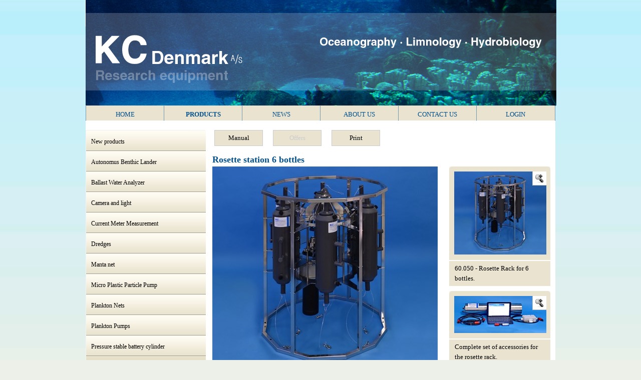

--- FILE ---
content_type: text/html; charset=utf-8
request_url: https://www.kc-denmark.dk/products/rosette-and-racks/rosette-station-6-bottles.aspx
body_size: 56769
content:


<!DOCTYPE html PUBLIC "-//W3C//DTD XHTML 1.0 Strict//EN" "http://www.w3.org/TR/xhtml1/DTD/xhtml1-strict.dtd"[]> 
<html xmlns="http://www.w3.org/1999/xhtml">
	<head id="head">
		<meta http-equiv="X-UA-Compatible" content="IE=EmulateIE7" />
		<meta http-equiv="Content-Type" content="text/html; charset=iso-8859-1" />
		<title>Rosette station 6 bottles, KC Denmark · Oceanography · Limnology · Hydrobiology</title>
		<link rel="stylesheet" type="text/css" href="/css/css.css" /> 
		<link rel="stylesheet" type="text/css" href="/css/navigation.css" />
		<link rel="stylesheet" type="text/css" href="/css/fonts.css" /> 
		<link rel="stylesheet" type="text/css" href="/css/Formular.css" /> 
		<link rel="stylesheet" type="text/css" href="/css/Lightbox.css" />
		<![if !IE]><link rel="stylesheet"  type="text/css" href="/css/FF.css" /><![endif]>
                <!--  <![if IE 9 ]><link rel="stylesheet" type="text/css" href="/css/ie9.css" /><![endif]> -->
                <link rel="shortcut icon" href="favicon.ico">

		<!--<script type="text/javascript" src="/scripts/jquery-1.3.2.min.js"></script>-->
		<script type="text/javascript" src="/scripts/jquery-1.4.2.min.js"></script>
		<script type="text/javascript" src="/scripts/jquery.checkForm.1.0.js"></script>


	</head>
<body>		
<div id="main">
<div id="top">	
<!-- <img src="/media/5667/toppic.jpg" /> -->
<div id="customoverlay"><img src="/images/overlay_kc.png" /></div><img src="/media/5667/toppic.jpg" />
</div>
<div id="menuholder"><ul id="naviList"><li><a title="KC Denmark A/S" href="/">Home</a></li><li class="selected"><a href="/products.aspx" title="Products">Products</a></li><li><a href="/news.aspx" title="News">News</a></li><li><a href="/about-us.aspx" title="About us">About us</a></li><li><a href="/contact-us.aspx" title="Contact us">Contact us</a></li><li><a href="/login.aspx" title="Login">Login</a></li><div style="border-right:#00508D dotted 1px;"> </div></ul></div>
			
<div id="body">


<script type="text/javascript" src="/Scripts/jquery.imageWarp.js"></script>
<script type="text/javascript" src="/Scripts/jquery.magnifier.js"></script>


<script type="text/javascript" src="/js/prototype.js"></script>
<script type="text/javascript" src="/js/scriptaculous.js?load=effects,builder"></script>
<script type="text/javascript" src="/js/lightbox.js"></script>

<div style="float:left;width:100%;height:19px;background-color:#ffffff;">&nbsp;</div>
<div id="content">
<div id="Second_navi"><div><a href="/products/new-products.aspx" class="menu3">New products</a></div><div><a href="/products/autonomus-benthic-lander.aspx" class="menu3">Autonomus Benthic Lander<img src="/media/310/menu_arrow.png" class="menu_arrow" border="0" /></a></div><div id="1217" style="display:none;"><div><a href="/products/autonomus-benthic-lander/accessories-for-lander-frames.aspx" class="menu4">Accessories for lander frames<img src="/media/310/menu_arrow.png" class="menu_arrow" border="0" /></a></div><div id="6302" style="display:none;"><div><a href="/products/autonomus-benthic-lander/accessories-for-lander-frames/benthic-chamber.aspx" class="menu5"><img src="/media/343/dot.png" border="0" />Benthic chamber</a></div><div><a href="/products/autonomus-benthic-lander/accessories-for-lander-frames/benthic-flux-chamber.aspx" class="menu5"><img src="/media/343/dot.png" border="0" />Benthic Flux Chamber</a></div><div><a href="/products/autonomus-benthic-lander/accessories-for-lander-frames/chambers-and-incubators.aspx" class="menu5"><img src="/media/343/dot.png" border="0" />Chambers and incubators</a></div><div><a href="/products/autonomus-benthic-lander/accessories-for-lander-frames/deep-sea-profiler.aspx" class="menu5"><img src="/media/343/dot.png" border="0" />Deep Sea Profiler</a></div><div><a href="/products/autonomus-benthic-lander/accessories-for-lander-frames/det-and-dgt-system.aspx" class="menu5"><img src="/media/343/dot.png" border="0" />DET and DGT system</a></div><div><a href="/products/autonomus-benthic-lander/accessories-for-lander-frames/diff-multi-water-sampler.aspx" class="menu5"><img src="/media/343/dot.png" border="0" />Diff. Multi Water Sampler</a></div><div><a href="/products/autonomus-benthic-lander/accessories-for-lander-frames/peristaltic-pump-6-18-channel.aspx" class="menu5"><img src="/media/343/dot.png" border="0" />Peristaltic pump 6-18 Channel</a></div><div><a href="/products/autonomus-benthic-lander/accessories-for-lander-frames/water-and-pore-fluid-samplers.aspx" class="menu5"><img src="/media/343/dot.png" border="0" />Water and pore fluid samplers</a></div><div><a href="/products/autonomus-benthic-lander/accessories-for-lander-frames/xenon-and-beacon-equipment.aspx" class="menu5"><img src="/media/343/dot.png" border="0" />Xenon and beacon equipment</a></div></div><div><a href="/products/autonomus-benthic-lander/aec-frame.aspx" class="menu4"><img src="/media/343/dot.png" border="0" />AEC Frame</a></div><div><a href="/products/autonomus-benthic-lander/lander-frames.aspx" class="menu4">Lander frames<img src="/media/310/menu_arrow.png" class="menu_arrow" border="0" /></a></div><div id="6301" style="display:none;"><div><a href="/products/autonomus-benthic-lander/lander-frames/custom-made-lander.aspx" class="menu5"><img src="/media/343/dot.png" border="0" />Custom made Lander</a></div><div><a href="/products/autonomus-benthic-lander/lander-frames/custom-made-lander-.aspx" class="menu5"><img src="/media/343/dot.png" border="0" />Custom made Lander </a></div><div><a href="/products/autonomus-benthic-lander/lander-frames/custom-made-lander--.aspx" class="menu5"><img src="/media/343/dot.png" border="0" />Custom made Lander  </a></div><div><a href="/products/autonomus-benthic-lander/lander-frames/custom-made-lander---.aspx" class="menu5"><img src="/media/343/dot.png" border="0" />Custom made Lander   </a></div><div><a href="/products/autonomus-benthic-lander/lander-frames/deep-sea-lander-for-6000-m.aspx" class="menu5"><img src="/media/343/dot.png" border="0" />Deep-sea lander for 6000 m</a></div><div><a href="/products/autonomus-benthic-lander/lander-frames/frame-to-lander.aspx" class="menu5"><img src="/media/343/dot.png" border="0" />Frame to Lander</a></div><div><a href="/products/autonomus-benthic-lander/lander-frames/lander-with-benthic-chamber-and-syringe-station.aspx" class="menu5"><img src="/media/343/dot.png" border="0" />Lander with Benthic Chamber and Syringe Station</a></div><div><a href="/products/autonomus-benthic-lander/lander-frames/lander-frame-for-6000-m.aspx" class="menu5"><img src="/media/343/dot.png" border="0" />Lander frame for 6000 m</a></div><div><a href="/products/autonomus-benthic-lander/lander-frames/rectangular-lander.aspx" class="menu5"><img src="/media/343/dot.png" border="0" />Rectangular lander</a></div><div><a href="/products/autonomus-benthic-lander/lander-frames/small-lander---no-buoyancy.aspx" class="menu5"><img src="/media/343/dot.png" border="0" />Small lander - no buoyancy</a></div><div><a href="/products/autonomus-benthic-lander/lander-frames/small-lander-with-incubator-chamber-and-multi-water-sampler.aspx" class="menu5"><img src="/media/343/dot.png" border="0" />Small lander with incubator chamber and multi water sampler</a></div><div><a href="/products/autonomus-benthic-lander/lander-frames/square-lander.aspx" class="menu5"><img src="/media/343/dot.png" border="0" />Square lander</a></div></div><div><a href="/products/autonomus-benthic-lander/profiler-systems-1d,-2d-and-3d.aspx" class="menu4">Profiler systems. 1D, 2D and 3D<img src="/media/310/menu_arrow.png" class="menu_arrow" border="0" /></a></div><div id="6298" style="display:none;"><div><a href="/products/autonomus-benthic-lander/profiler-systems-1d,-2d-and-3d/1d-profiler-system.aspx" class="menu5"><img src="/media/343/dot.png" border="0" />1D Profiler System</a></div><div><a href="/products/autonomus-benthic-lander/profiler-systems-1d,-2d-and-3d/2d-profiler-system---mp8.aspx" class="menu5"><img src="/media/343/dot.png" border="0" />2D Profiler System - MP8</a></div><div><a href="/products/autonomus-benthic-lander/profiler-systems-1d,-2d-and-3d/3d-profiler-system.aspx" class="menu5"><img src="/media/343/dot.png" border="0" />3D Profiler System</a></div><div><a href="/products/autonomus-benthic-lander/profiler-systems-1d,-2d-and-3d/mini-micro-profilers.aspx" class="menu5"><img src="/media/343/dot.png" border="0" />Mini Micro Profilers</a></div></div></div><div><a href="/products/ballast-water-analyzer.aspx" class="menu3">Ballast Water Analyzer<img src="/media/310/menu_arrow.png" class="menu_arrow" border="0" /></a></div><div id="6245" style="display:none;"><div><a href="/products/ballast-water-analyzer/ballast-water-analyzer.aspx" class="menu4"><img src="/media/343/dot.png" border="0" />Ballast Water Analyzer</a></div></div><div><a href="/products/camera-and-light.aspx" class="menu3">Camera and light<img src="/media/310/menu_arrow.png" class="menu_arrow" border="0" /></a></div><div id="5076" style="display:none;"><div><a href="/products/camera-and-light/camera-and-light-option-for-500-m.aspx" class="menu4"><img src="/media/343/dot.png" border="0" />Camera and light option for 500 m</a></div></div><div><a href="/products/current-meter-measurement.aspx" class="menu3">Current Meter Measurement<img src="/media/310/menu_arrow.png" class="menu_arrow" border="0" /></a></div><div id="1086" style="display:none;"><div><a href="/products/current-meter-measurement/digital-flow-meter.aspx" class="menu4"><img src="/media/343/dot.png" border="0" />Digital Flow Meter</a></div><div><a href="/products/current-meter-measurement/digital-flow-meter-with-back-run-stop-.aspx" class="menu4"><img src="/media/343/dot.png" border="0" />Digital Flow Meter with back-run stop </a></div><div><a href="/products/current-meter-measurement/digital-flow-meter-for-calibration-purposes.aspx" class="menu4"><img src="/media/343/dot.png" border="0" />Digital Flow Meter for calibration purposes</a></div><div><a href="/products/current-meter-measurement/fst---hemispheres.aspx" class="menu4"><img src="/media/343/dot.png" border="0" />FST - Hemispheres</a></div><div><a href="/products/current-meter-measurement/calculation-of-read-out-vs-water-volume.aspx" class="menu4"><img src="/media/343/dot.png" border="0" />Calculation of read-out vs. water volume</a></div></div><div><a href="/products/dredges.aspx" class="menu3">Dredges<img src="/media/310/menu_arrow.png" class="menu_arrow" border="0" /></a></div><div id="2947" style="display:none;"><div><a href="/products/dredges/agassiz-trawl,-300-x-80-cm.aspx" class="menu4"><img src="/media/343/dot.png" border="0" />Agassiz trawl, 300 x 80 cm</a></div><div><a href="/products/dredges/cylindrical-dredge,-oe56-cm.aspx" class="menu4"><img src="/media/343/dot.png" border="0" />Cylindrical Dredge, Ø56 cm</a></div><div><a href="/products/dredges/epibenthic-sledge,-80-x-30-cm.aspx" class="menu4"><img src="/media/343/dot.png" border="0" />Epibenthic sledge, 80 x 30 cm</a></div><div><a href="/products/dredges/epibenthic-sledge,-92-x-29-cm.aspx" class="menu4"><img src="/media/343/dot.png" border="0" />Epibenthic sledge, 92 x 29 cm</a></div><div><a href="/products/dredges/ockelman-sledge,-30-x-15-cm.aspx" class="menu4"><img src="/media/343/dot.png" border="0" />Ockelman sledge, 30 x 15 cm</a></div><div><a href="/products/dredges/rectangular-dredge,-40-x-20-cm.aspx" class="menu4"><img src="/media/343/dot.png" border="0" />Rectangular dredge, 40 x 20 cm</a></div><div><a href="/products/dredges/rectangular-dredge-64-x-50-cm.aspx" class="menu4"><img src="/media/343/dot.png" border="0" />Rectangular Dredge 64 x 50 cm</a></div><div><a href="/products/dredges/triangular-dredge,-55-x-55-x-55-cm.aspx" class="menu4"><img src="/media/343/dot.png" border="0" />Triangular dredge, 55 x 55 x 55 cm</a></div><div><a href="/products/dredges/triangular-dredge,-80-x-80-x-80-cm.aspx" class="menu4"><img src="/media/343/dot.png" border="0" />Triangular dredge, 80 x 80 x 80 cm</a></div></div><div><a href="/products/manta-net.aspx" class="menu3">Manta net<img src="/media/310/menu_arrow.png" class="menu_arrow" border="0" /></a></div><div id="5030" style="display:none;"><div><a href="/products/manta-net/manta-trawl-net,-30-x-15-cm.aspx" class="menu4"><img src="/media/343/dot.png" border="0" />Manta trawl net, 30 x 15 cm</a></div><div><a href="/products/manta-net/manta-trawl-net,-60-x-25-cm.aspx" class="menu4"><img src="/media/343/dot.png" border="0" />Manta trawl net, 60 x 25 cm</a></div><div><a href="/products/manta-net/manta-trawl-net,-70-x-30-cm.aspx" class="menu4"><img src="/media/343/dot.png" border="0" />Manta trawl net, 70 x 30 cm</a></div></div><div><a href="/products/micro-plastic-particle-pump.aspx" class="menu3">Micro Plastic Particle Pump<img src="/media/310/menu_arrow.png" class="menu_arrow" border="0" /></a></div><div id="4065" style="display:none;"><div><a href="/products/micro-plastic-particle-pump/plastic-particle-pump.aspx" class="menu4"><img src="/media/343/dot.png" border="0" />Plastic particle pump</a></div><div><a href="/products/micro-plastic-particle-pump/portable-pump-for-micro-plastic-(shallow-water).aspx" class="menu4"><img src="/media/343/dot.png" border="0" />Portable pump for micro plastic (shallow water)</a></div></div><div><a href="/products/plankton-nets.aspx" class="menu3">Plankton Nets<img src="/media/310/menu_arrow.png" class="menu_arrow" border="0" /></a></div><div id="1083" style="display:none;"><div><a href="/products/plankton-nets/small-plankton-net-oe25-cm.aspx" class="menu4"><img src="/media/343/dot.png" border="0" />Small Plankton Net Ø25 cm</a></div><div><a href="/products/plankton-nets/plankton-net-oe30-cm.aspx" class="menu4"><img src="/media/343/dot.png" border="0" />Plankton net Ø30 cm</a></div><div><a href="/products/plankton-nets/plankton-net-oe40-cm.aspx" class="menu4"><img src="/media/343/dot.png" border="0" />Plankton net Ø40 cm</a></div><div><a href="/products/plankton-nets/plankton-net-oe50-cm.aspx" class="menu4"><img src="/media/343/dot.png" border="0" />Plankton net Ø50 cm</a></div><div><a href="/products/plankton-nets/plankton-net-oe50-cm---arctic.aspx" class="menu4"><img src="/media/343/dot.png" border="0" />Plankton net Ø50 cm - ARCTIC</a></div><div><a href="/products/plankton-nets/ring-trawl-net-oe100-cm.aspx" class="menu4"><img src="/media/343/dot.png" border="0" />Ring trawl net Ø100 cm</a></div><div><a href="/products/plankton-nets/wp2-net-oe577075-cm.aspx" class="menu4"><img src="/media/343/dot.png" border="0" />WP2 net Ø57/70/75 cm</a></div><div><a href="/products/plankton-nets/wp3-net-oe113-cm.aspx" class="menu4"><img src="/media/343/dot.png" border="0" />WP3 net Ø113 cm</a></div><div><a href="/products/plankton-nets/bongo-net-2-x-oe30-cm.aspx" class="menu4"><img src="/media/343/dot.png" border="0" />Bongo net 2 x Ø30 cm</a></div><div><a href="/products/plankton-nets/bongo-net-2-x-oe60-cm.aspx" class="menu4"><img src="/media/343/dot.png" border="0" />Bongo Net 2 x Ø60 cm</a></div><div><a href="/products/plankton-nets/net-for-collecting-jellyfishes.aspx" class="menu4"><img src="/media/343/dot.png" border="0" />Net for collecting jellyfishes</a></div><div><a href="/products/plankton-nets/plankton-nets-in-various-mesh-sizes.aspx" class="menu4"><img src="/media/343/dot.png" border="0" />Plankton nets in various mesh sizes</a></div></div><div><a href="/products/plankton-pumps.aspx" class="menu3">Plankton Pumps<img src="/media/310/menu_arrow.png" class="menu_arrow" border="0" /></a></div><div id="1235" style="display:none;"><div><a href="/products/plankton-pumps/plankton-pump-for-150-m-depth.aspx" class="menu4"><img src="/media/343/dot.png" border="0" />Plankton pump for 150 m depth</a></div><div><a href="/products/plankton-pumps/pump-for-sea-lice-and-plankton.aspx" class="menu4"><img src="/media/343/dot.png" border="0" />Pump for Sea Lice and Plankton</a></div><div><a href="/products/plankton-pumps/plankton-pump-for-6000-m-depth.aspx" class="menu4"><img src="/media/343/dot.png" border="0" />Plankton pump for 6000 m depth</a></div></div><div><a href="/products/pressure-stable-battery-cylinder-.aspx" class="menu3">Pressure stable battery cylinder <img src="/media/310/menu_arrow.png" class="menu_arrow" border="0" /></a></div><div id="1084" style="display:none;"><div><a href="/products/pressure-stable-battery-cylinder-/pressure-stable-battery-cylinder-for-6000-meters.aspx" class="menu4"><img src="/media/343/dot.png" border="0" />Pressure stable battery cylinder for 6000 meters</a></div><div><a href="/products/pressure-stable-battery-cylinder-/various-battery-cylinders.aspx" class="menu4"><img src="/media/343/dot.png" border="0" />Various battery cylinders</a></div></div><div class="selected"><a href="/products/rosette-and-racks.aspx" class="menu3">Rosette and Racks<img src="/media/310/menu_arrow.png" class="menu_arrow" border="0" /></a></div><div id="2978" style="display:block;"><div><a href="/products/rosette-and-racks/niskin-mini-rosette-12-bottles.aspx" class="menu4"><img src="/media/343/dot.png" border="0" />Niskin Mini Rosette 12 bottles</a></div><div class="selected"><a href="/products/rosette-and-racks/rosette-station-6-bottles.aspx" class="menu4"><img src="/media/343/dot.png" border="0" />Rosette station 6 bottles</a></div><div><a href="/products/rosette-and-racks/rosette-station-12-bottles.aspx" class="menu4"><img src="/media/343/dot.png" border="0" />Rosette station 12 bottles</a></div><div><a href="/products/rosette-and-racks/rosette-station-24-bottles.aspx" class="menu4"><img src="/media/343/dot.png" border="0" />Rosette station 24 bottles</a></div><div><a href="/products/rosette-and-racks/niskin-water-sampler---3-x-250-ml.aspx" class="menu4"><img src="/media/343/dot.png" border="0" />Niskin water sampler - 3 x 250 ml</a></div><div><a href="/products/rosette-and-racks/rack-for-mounting-of-3-pcs-niskin-bottles-17-to-12-litres.aspx" class="menu4"><img src="/media/343/dot.png" border="0" />Rack for mounting of 3 pcs. Niskin Bottles 1.7 to 12 litres</a></div><div><a href="/products/rosette-and-racks/rack-for-mounting-of-2-pcs-niskin-bottles-plus-ctd.aspx" class="menu4"><img src="/media/343/dot.png" border="0" />Rack for mounting of 2 pcs. Niskin Bottles + CTD</a></div><div><a href="/products/rosette-and-racks/rack-for-mounting-2-pcs-niskin-bottles.aspx" class="menu4"><img src="/media/343/dot.png" border="0" />Rack for mounting 2 pcs. Niskin bottles</a></div><div><a href="/products/rosette-and-racks/niskin-water-sampler-17-to-12-liter.aspx" class="menu4"><img src="/media/343/dot.png" border="0" />Niskin water sampler 1.7 to 12 liter</a></div><div><a href="/products/rosette-and-racks/centre-hanger.aspx" class="menu4"><img src="/media/343/dot.png" border="0" />Centre Hanger</a></div><div><a href="/products/rosette-and-racks/niskin-rosette-for-rov.aspx" class="menu4"><img src="/media/343/dot.png" border="0" />Niskin rosette for ROV</a></div><div><a href="/products/rosette-and-racks/rosette-with-glass-bottles.aspx" class="menu4"><img src="/media/343/dot.png" border="0" />Rosette with glass bottles</a></div></div><div><a href="/products/sediment-samplers.aspx" class="menu3">Sediment Samplers<img src="/media/310/menu_arrow.png" class="menu_arrow" border="0" /></a></div><div id="1087" style="display:none;"><div><a href="/products/sediment-samplers/box-corer.aspx" class="menu4">Box Corer<img src="/media/310/menu_arrow.png" class="menu_arrow" border="0" /></a></div><div id="1091" style="display:none;"><div><a href="/products/sediment-samplers/box-corer/box-corer-600-cm².aspx" class="menu5"><img src="/media/343/dot.png" border="0" />Box Corer 600 cm²</a></div><div><a href="/products/sediment-samplers/box-corer/box-corer-1000-cm².aspx" class="menu5"><img src="/media/343/dot.png" border="0" />Box Corer 1000 cm²</a></div><div><a href="/products/sediment-samplers/box-corer/box-corer-2500-cm².aspx" class="menu5"><img src="/media/343/dot.png" border="0" />Box Corer 2500 cm²</a></div><div><a href="/products/sediment-samplers/box-corer/box-corer-7500-cm².aspx" class="menu5"><img src="/media/343/dot.png" border="0" />Box Corer 7500 cm²</a></div><div><a href="/products/sediment-samplers/box-corer/box-corer-7500-cm²---75-cm-penetration.aspx" class="menu5"><img src="/media/343/dot.png" border="0" />Box Corer 7500 cm² - 75 cm penetration</a></div><div><a href="/products/sediment-samplers/box-corer/80100-72---extension-feet-for-box-corer.aspx" class="menu5"><img src="/media/343/dot.png" border="0" />80.100-72 - Extension feet for box corer</a></div></div><div><a href="/products/sediment-samplers/day-grab-.aspx" class="menu4">Day Grab <img src="/media/310/menu_arrow.png" class="menu_arrow" border="0" /></a></div><div id="4578" style="display:none;"><div><a href="/products/sediment-samplers/day-grab-/day-grab-1000-cm².aspx" class="menu5"><img src="/media/343/dot.png" border="0" />Day Grab 1000 cm²</a></div><div><a href="/products/sediment-samplers/day-grab-/day-grab-2000-cm².aspx" class="menu5"><img src="/media/343/dot.png" border="0" />Day Grab 2000 cm²</a></div></div><div><a href="/products/sediment-samplers/ekman-grabs.aspx" class="menu4">Ekman Grabs<img src="/media/310/menu_arrow.png" class="menu_arrow" border="0" /></a></div><div id="1505" style="display:none;"><div><a href="/products/sediment-samplers/ekman-grabs/ekman-bottom-grabs-225-cm2.aspx" class="menu5"><img src="/media/343/dot.png" border="0" />Ekman Bottom Grabs 225 cm2</a></div><div><a href="/products/sediment-samplers/ekman-grabs/ekman-bottom-grab-400-cm2.aspx" class="menu5"><img src="/media/343/dot.png" border="0" />Ekman bottom Grab 400 cm2</a></div></div><div><a href="/products/sediment-samplers/free-fall-corer.aspx" class="menu4"><img src="/media/343/dot.png" border="0" />Free Fall Corer</a></div><div><a href="/products/sediment-samplers/gravity-corer.aspx" class="menu4">Gravity Corer<img src="/media/310/menu_arrow.png" class="menu_arrow" border="0" /></a></div><div id="1093" style="display:none;"><div><a href="/products/sediment-samplers/gravity-corer/gravity-corer-oe88,9-mm-.aspx" class="menu5"><img src="/media/343/dot.png" border="0" />Gravity Corer Ø88,9 mm </a></div><div><a href="/products/sediment-samplers/gravity-corer/gravity-corer-oe101,6-mm.aspx" class="menu5"><img src="/media/343/dot.png" border="0" />Gravity Corer Ø101,6 mm</a></div><div><a href="/products/sediment-samplers/gravity-corer/gravity-corer-oe121-mm.aspx" class="menu5"><img src="/media/343/dot.png" border="0" />Gravity Corer Ø121 mm</a></div><div><a href="/products/sediment-samplers/gravity-corer/gravity-corer-oe140-mm.aspx" class="menu5"><img src="/media/343/dot.png" border="0" />Gravity Corer Ø140 mm</a></div></div><div><a href="/products/sediment-samplers/haps-corer.aspx" class="menu4">Haps Corer<img src="/media/310/menu_arrow.png" class="menu_arrow" border="0" /></a></div><div id="1484" style="display:none;"><div><a href="/products/sediment-samplers/haps-corer/haps-core.aspx" class="menu5"><img src="/media/343/dot.png" border="0" />Haps Core</a></div><div><a href="/products/sediment-samplers/haps-corer/vibrator-for-haps.aspx" class="menu5"><img src="/media/343/dot.png" border="0" />Vibrator for Haps</a></div><div><a href="/products/sediment-samplers/haps-corer/haps-corer-with-vibrator.aspx" class="menu5"><img src="/media/343/dot.png" border="0" />Haps Corer with Vibrator</a></div></div><div><a href="/products/sediment-samplers/haps-operated-by-hand.aspx" class="menu4"><img src="/media/343/dot.png" border="0" />Haps Operated by hand</a></div><div><a href="/products/sediment-samplers/kajak-corer.aspx" class="menu4">Kajak Corer<img src="/media/310/menu_arrow.png" class="menu_arrow" border="0" /></a></div><div id="1094" style="display:none;"><div><a href="/products/sediment-samplers/kajak-corer/kajak-corer.aspx" class="menu5"><img src="/media/343/dot.png" border="0" />Kajak Corer</a></div><div><a href="/products/sediment-samplers/kajak-corer/kajak-model-a.aspx" class="menu5"><img src="/media/343/dot.png" border="0" />Kajak Model A</a></div><div><a href="/products/sediment-samplers/kajak-corer/kajak-model-b.aspx" class="menu5"><img src="/media/343/dot.png" border="0" />Kajak Model B</a></div><div><a href="/products/sediment-samplers/kajak-corer/kajak-corer-with-vibrator.aspx" class="menu5"><img src="/media/343/dot.png" border="0" />Kajak Corer with Vibrator</a></div></div><div><a href="/products/sediment-samplers/multi-corer.aspx" class="menu4">Multi Corer<img src="/media/310/menu_arrow.png" class="menu_arrow" border="0" /></a></div><div id="1095" style="display:none;"><div><a href="/products/sediment-samplers/multi-corer/multi-corer-4-x-oe60-mm.aspx" class="menu5"><img src="/media/343/dot.png" border="0" />Multi corer 4 x Ø60 mm</a></div><div><a href="/products/sediment-samplers/multi-corer/multi-corer-4-x-oe80-mm.aspx" class="menu5"><img src="/media/343/dot.png" border="0" />Multi corer 4 x Ø80 mm</a></div><div><a href="/products/sediment-samplers/multi-corer/multi-corer-4-x-oe100-mm.aspx" class="menu5"><img src="/media/343/dot.png" border="0" />Multi corer 4 x Ø100 mm</a></div><div><a href="/products/sediment-samplers/multi-corer/multi-corer-6-x-oe110-mm.aspx" class="menu5"><img src="/media/343/dot.png" border="0" />Multi corer 6 x Ø110 mm</a></div><div><a href="/products/sediment-samplers/multi-corer/multi-corer-8-x-oe110-mm.aspx" class="menu5"><img src="/media/343/dot.png" border="0" />Multi corer 8 x Ø110 mm</a></div><div><a href="/products/sediment-samplers/multi-corer/multi-corer-12-x-oe110-mm.aspx" class="menu5"><img src="/media/343/dot.png" border="0" />Multi corer 12 x Ø110 mm</a></div><div><a href="/products/sediment-samplers/multi-corer/extension-for-multi-corer-71500.aspx" class="menu5"><img src="/media/343/dot.png" border="0" />Extension for multi corer 71.500</a></div></div><div><a href="/products/sediment-samplers/piston-corer.aspx" class="menu4"><img src="/media/343/dot.png" border="0" />Piston Corer</a></div><div><a href="/products/sediment-samplers/sediment-sampling-for-rov.aspx" class="menu4"><img src="/media/343/dot.png" border="0" />Sediment sampling for ROV</a></div><div><a href="/products/sediment-samplers/tv-grab---6400-cm².aspx" class="menu4"><img src="/media/343/dot.png" border="0" />TV Grab - 6400 cm²</a></div><div><a href="/products/sediment-samplers/van-veen-grab.aspx" class="menu4">Van Veen Grab<img src="/media/310/menu_arrow.png" class="menu_arrow" border="0" /></a></div><div id="1092" style="display:none;"><div><a href="/products/sediment-samplers/van-veen-grab/van-veen-grab-250-cm².aspx" class="menu5"><img src="/media/343/dot.png" border="0" />Van Veen Grab 250 cm²</a></div><div><a href="/products/sediment-samplers/van-veen-grab/van-veen-grab-1000-cm².aspx" class="menu5"><img src="/media/343/dot.png" border="0" />Van Veen Grab 1000 cm²</a></div><div><a href="/products/sediment-samplers/van-veen-grab/van-veen-grab-2000-cm².aspx" class="menu5"><img src="/media/343/dot.png" border="0" />Van Veen Grab 2000 cm²</a></div><div><a href="/products/sediment-samplers/van-veen-grab/van-veen-grab-2500-cm².aspx" class="menu5"><img src="/media/343/dot.png" border="0" />Van Veen Grab 2500 cm²</a></div><div><a href="/products/sediment-samplers/van-veen-grab/van-veen-grab-5000-cm².aspx" class="menu5"><img src="/media/343/dot.png" border="0" />Van Veen Grab 5000 cm²</a></div></div></div><div><a href="/products/sediment-trap-station.aspx" class="menu3">Sediment Trap Station<img src="/media/310/menu_arrow.png" class="menu_arrow" border="0" /></a></div><div id="2939" style="display:none;"><div><a href="/products/sediment-trap-station/sediment-trap-station-oe80-mm-tubes.aspx" class="menu4"><img src="/media/343/dot.png" border="0" />Sediment Trap Station Ø80 mm tubes</a></div><div><a href="/products/sediment-trap-station/sediment-trap-station-oe80-mm-with-lid.aspx" class="menu4"><img src="/media/343/dot.png" border="0" />Sediment Trap Station Ø80 mm with lid</a></div><div><a href="/products/sediment-trap-station/sediment-trap-station-oe110-mm-tubes.aspx" class="menu4"><img src="/media/343/dot.png" border="0" />Sediment Trap Station Ø110 mm tubes</a></div><div><a href="/products/sediment-trap-station/sediment-trap-station-oe110-mm-with-lid.aspx" class="menu4"><img src="/media/343/dot.png" border="0" />Sediment Trap Station Ø110 mm with lid</a></div><div><a href="/products/sediment-trap-station/sediment-trap-for-12-or-24-bottles.aspx" class="menu4"><img src="/media/343/dot.png" border="0" />Sediment trap for 12 or 24 bottles</a></div><div><a href="/products/sediment-trap-station/helley-smith-sampler.aspx" class="menu4"><img src="/media/343/dot.png" border="0" />Helley-Smith Sampler</a></div><div><a href="/products/sediment-trap-station/sediment-sampler,-1-bottle-0,25-l.aspx" class="menu4"><img src="/media/343/dot.png" border="0" />Sediment sampler, 1 bottle 0,25 L</a></div><div><a href="/products/sediment-trap-station/sediment-trap-0,25-m².aspx" class="menu4"><img src="/media/343/dot.png" border="0" />Sediment trap 0,25 m²</a></div><div><a href="/products/sediment-trap-station/sediment-sampler-1-bottle-5-l.aspx" class="menu4"><img src="/media/343/dot.png" border="0" />Sediment Sampler 1 bottle 5 L</a></div><div><a href="/products/sediment-trap-station/sediment-trap-for-horizontal-flow---24-bottles.aspx" class="menu4"><img src="/media/343/dot.png" border="0" />Sediment Trap for Horizontal Flow - 24 Bottles</a></div></div><div><a href="/products/small-multi-water-sampler.aspx" class="menu3">Small Multi Water Sampler<img src="/media/310/menu_arrow.png" class="menu_arrow" border="0" /></a></div><div id="2992" style="display:none;"><div><a href="/products/small-multi-water-sampler/small-multi-water-sampler-3-x-50-ml.aspx" class="menu4"><img src="/media/343/dot.png" border="0" />Small multi water sampler 3 x 50 ml</a></div><div><a href="/products/small-multi-water-sampler/small-multi-water-sampler-12-x-50-ml.aspx" class="menu4"><img src="/media/343/dot.png" border="0" />Small multi water sampler 12 x 50 ml</a></div><div><a href="/products/small-multi-water-sampler/small-multi-water-sampler-6-x-100-ml.aspx" class="menu4"><img src="/media/343/dot.png" border="0" />Small multi water sampler 6 x 100 ml</a></div><div><a href="/products/small-multi-water-sampler/small-multi-water-sampler-12-x-100-ml.aspx" class="menu4"><img src="/media/343/dot.png" border="0" />Small multi water sampler 12 x 100 ml</a></div><div><a href="/products/small-multi-water-sampler/small-multi-water-sampler-24-x-100-ml.aspx" class="menu4"><img src="/media/343/dot.png" border="0" />Small multi water sampler 24 x 100 ml</a></div><div><a href="/products/small-multi-water-sampler/small-multi-water-sampler-36-x-500-ml.aspx" class="menu4"><img src="/media/343/dot.png" border="0" />Small multi water sampler 36 x 500 ml</a></div><div><a href="/products/small-multi-water-sampler/small-multi-water-sampler-6-x-50-ml---glass-syringes.aspx" class="menu4"><img src="/media/343/dot.png" border="0" />Small Multi Water Sampler 6 x 50 ml - Glass Syringes</a></div></div><div><a href="/products/vacuum-filtration-station.aspx" class="menu3">Vacuum Filtration Station<img src="/media/310/menu_arrow.png" class="menu_arrow" border="0" /></a></div><div id="3149" style="display:none;"><div><a href="/products/vacuum-filtration-station/vacuum-filtration-system-500ml1-pc.aspx" class="menu4"><img src="/media/343/dot.png" border="0" />Vacuum Filtration System 500ml/1 pc</a></div><div><a href="/products/vacuum-filtration-station/vacuum-filtration-system-500ml6-pcs.aspx" class="menu4"><img src="/media/343/dot.png" border="0" />Vacuum Filtration System 500ml/6 pcs</a></div><div><a href="/products/vacuum-filtration-station/vacuum-filtration-system-6-chambers-0,5-l.aspx" class="menu4"><img src="/media/343/dot.png" border="0" />Vacuum Filtration System 6 chambers 0,5 L</a></div><div><a href="/products/vacuum-filtration-station/vacuum-filtration-system-30-litereach.aspx" class="menu4"><img src="/media/343/dot.png" border="0" />Vacuum Filtration System 3.0 liter/each</a></div></div><div><a href="/products/water-sampler.aspx" class="menu3">Water Sampler<img src="/media/310/menu_arrow.png" class="menu_arrow" border="0" /></a></div><div id="1185" style="display:none;"><div><a href="/products/water-sampler/integrated-water-sampler.aspx" class="menu4"><img src="/media/343/dot.png" border="0" />Integrated Water sampler</a></div><div><a href="/products/water-sampler/limnos-water-samplers.aspx" class="menu4"><img src="/media/343/dot.png" border="0" />Limnos water samplers</a></div><div><a href="/products/water-sampler/niskin-water-sampler-17-to-12-l.aspx" class="menu4"><img src="/media/343/dot.png" border="0" />Niskin Water Sampler 1.7 to 12 L</a></div><div><a href="/products/water-sampler/ruttner-water-sampler.aspx" class="menu4"><img src="/media/343/dot.png" border="0" />Ruttner Water Sampler</a></div><div><a href="/products/water-sampler/ruttner-water-sampler-1-l.aspx" class="menu4"><img src="/media/343/dot.png" border="0" />Ruttner Water Sampler 1 L</a></div><div><a href="/products/water-sampler/small-stainless-steel-water-sampler.aspx" class="menu4"><img src="/media/343/dot.png" border="0" />Small Stainless steel water sampler</a></div><div><a href="/products/water-sampler/van-dorn-water-sampler.aspx" class="menu4"><img src="/media/343/dot.png" border="0" />Van Dorn water sampler</a></div><div><a href="/products/water-sampler/water-samplers-for-wells-and-pools.aspx" class="menu4"><img src="/media/343/dot.png" border="0" />Water samplers for Wells and Pools</a></div><div><a href="/products/water-sampler/water-sampler---combi-system.aspx" class="menu4"><img src="/media/343/dot.png" border="0" />Water sampler - Combi system</a></div><div><a href="/products/water-sampler/water-sampler-for-bottles---combi-system.aspx" class="menu4"><img src="/media/343/dot.png" border="0" />Water sampler for bottles - combi system</a></div><div><a href="/products/water-sampler/drop-messengers.aspx" class="menu4"><img src="/media/343/dot.png" border="0" />Drop Messengers</a></div></div><div><a href="/products/winches.aspx" class="menu3">Winches<img src="/media/310/menu_arrow.png" class="menu_arrow" border="0" /></a></div><div id="1088" style="display:none;"><div><a href="/products/winches/small-winches-operated-by-hand.aspx" class="menu4">Small Winches operated by hand<img src="/media/310/menu_arrow.png" class="menu_arrow" border="0" /></a></div><div id="1272" style="display:none;"><div><a href="/products/winches/small-winches-operated-by-hand/small-winch-operated-by-hand.aspx" class="menu5"><img src="/media/343/dot.png" border="0" />Small winch operated by hand</a></div><div><a href="/products/winches/small-winches-operated-by-hand/mini-bat-winch.aspx" class="menu5"><img src="/media/343/dot.png" border="0" />Mini-Bat Winch</a></div><div><a href="/products/winches/small-winches-operated-by-hand/bracket-for-small-winches.aspx" class="menu5"><img src="/media/343/dot.png" border="0" />Bracket for small winches</a></div></div><div><a href="/products/winches/portable-electric-winches.aspx" class="menu4">Portable electric winches<img src="/media/310/menu_arrow.png" class="menu_arrow" border="0" /></a></div><div id="1291" style="display:none;"><div><a href="/products/winches/portable-electric-winches/0,75-kwatt-winch-24-v-dc.aspx" class="menu5"><img src="/media/343/dot.png" border="0" />0,75 KWatt Winch 24 V DC</a></div><div><a href="/products/winches/portable-electric-winches/15-kwatt-winch-1-x-230-v-ac-.aspx" class="menu5"><img src="/media/343/dot.png" border="0" />1.5 KWatt Winch 1 x 230 V AC </a></div><div><a href="/products/winches/portable-electric-winches/2,2-kwatt-winch-1-x-230-v-ac.aspx" class="menu5"><img src="/media/343/dot.png" border="0" />2,2 KWatt Winch 1 x 230 V AC</a></div><div><a href="/products/winches/portable-electric-winches/tripod-with-crossbar-and-winch.aspx" class="menu5"><img src="/media/343/dot.png" border="0" />Tripod with crossbar and winch</a></div><div><a href="/products/winches/portable-electric-winches/winches-mounted-on-tripod.aspx" class="menu5"><img src="/media/343/dot.png" border="0" />winches mounted on Tripod</a></div></div><div><a href="/products/winches/electric-driven-winches.aspx" class="menu4">Electric driven winches<img src="/media/310/menu_arrow.png" class="menu_arrow" border="0" /></a></div><div id="1270" style="display:none;"><div><a href="/products/winches/electric-driven-winches/22-kwatt-winch-1-x-230-v-ac.aspx" class="menu5"><img src="/media/343/dot.png" border="0" />2.2 KWatt Winch 1 x 230 V AC</a></div><div><a href="/products/winches/electric-driven-winches/30-kwatt-winch-3-x-400-v-ac.aspx" class="menu5"><img src="/media/343/dot.png" border="0" />3.0 KWatt Winch 3 x 400 V AC</a></div><div><a href="/products/winches/electric-driven-winches/40-kwatt-winch-3-x-400-v-ac.aspx" class="menu5"><img src="/media/343/dot.png" border="0" />4.0 KWatt Winch 3 x 400 V AC</a></div><div><a href="/products/winches/electric-driven-winches/50-kwatt-winch-3-x-400-v-ac.aspx" class="menu5"><img src="/media/343/dot.png" border="0" />5.0 KWatt Winch 3 x 400 V AC</a></div><div><a href="/products/winches/electric-driven-winches/75-kwatt-winch-3-x-400-v-ac.aspx" class="menu5"><img src="/media/343/dot.png" border="0" />7.5 KWatt Winch 3 x 400 V AC</a></div><div><a href="/products/winches/electric-driven-winches/110-kwatt-winch-3-x-400-v-ac.aspx" class="menu5"><img src="/media/343/dot.png" border="0" />11.0 KWatt Winch 3 x 400 V AC</a></div><div><a href="/products/winches/electric-driven-winches/150-kwatt-winch-3-x-400-v-ac.aspx" class="menu5"><img src="/media/343/dot.png" border="0" />15.0 KWatt Winch 3 x 400 V AC</a></div><div><a href="/products/winches/electric-driven-winches/18,5-kwatt-winch-3-x-400-v-ac.aspx" class="menu5"><img src="/media/343/dot.png" border="0" />18,5 kWatt Winch 3 x 400 V AC</a></div><div><a href="/products/winches/electric-driven-winches/220-kwatt-winch-3-x-400-v-ac.aspx" class="menu5"><img src="/media/343/dot.png" border="0" />22.0 KWatt Winch 3 x 400 V AC</a></div><div><a href="/products/winches/electric-driven-winches/220-kwatt-winch-3-x-400-v-ac---free-fall.aspx" class="menu5"><img src="/media/343/dot.png" border="0" />22.0 KWatt Winch 3 x 400 V AC - Free Fall.</a></div><div><a href="/products/winches/electric-driven-winches/300-kwatt-winch-3-x-400-v-ac.aspx" class="menu5"><img src="/media/343/dot.png" border="0" />30.0 KWatt Winch 3 x 400 V AC</a></div><div><a href="/products/winches/electric-driven-winches/37,0-kwatt-winch-3-x-400-v-ac.aspx" class="menu5"><img src="/media/343/dot.png" border="0" />37,0 Kwatt Winch 3 x 400 V AC</a></div></div><div><a href="/products/winches/accessories-for-winches.aspx" class="menu4">Accessories for Winches<img src="/media/310/menu_arrow.png" class="menu_arrow" border="0" /></a></div><div id="1274" style="display:none;"><div><a href="/products/winches/accessories-for-winches/brackets---portable-winches.aspx" class="menu5"><img src="/media/343/dot.png" border="0" />Brackets - portable winches</a></div><div><a href="/products/winches/accessories-for-winches/counter-system-for-winches.aspx" class="menu5"><img src="/media/343/dot.png" border="0" />Counter system for winches</a></div><div><a href="/products/winches/accessories-for-winches/slip-ring-devices.aspx" class="menu5"><img src="/media/343/dot.png" border="0" />Slip ring devices</a></div><div><a href="/products/winches/accessories-for-winches/wheels-for-winches.aspx" class="menu5"><img src="/media/343/dot.png" border="0" />Wheels for winches</a></div></div><div><a href="/products/winches/slip-ring-for-conductor-cable.aspx" class="menu4"><img src="/media/343/dot.png" border="0" />Slip ring for conductor cable</a></div><div><a href="/products/winches/hand-winches-and-lines.aspx" class="menu4"><img src="/media/343/dot.png" border="0" />Hand winches and lines</a></div></div><div><a href="/products/other-products.aspx" class="menu3">Other Products<img src="/media/310/menu_arrow.png" class="menu_arrow" border="0" /></a></div><div id="1236" style="display:none;"><div><a href="/products/other-products/bottom-racket.aspx" class="menu4"><img src="/media/343/dot.png" border="0" />Bottom racket</a></div><div><a href="/products/other-products/bottom-scraper.aspx" class="menu4"><img src="/media/343/dot.png" border="0" />Bottom scraper</a></div><div><a href="/products/other-products/counting-chambers.aspx" class="menu4">Counting chambers<img src="/media/310/menu_arrow.png" class="menu_arrow" border="0" /></a></div><div id="5139" style="display:none;"><div><a href="/products/other-products/counting-chambers/tubular-counting-chamber-(a).aspx" class="menu5"><img src="/media/343/dot.png" border="0" />Tubular counting chamber (A)</a></div><div><a href="/products/other-products/counting-chambers/tubular-counting-chamber-(b).aspx" class="menu5"><img src="/media/343/dot.png" border="0" />Tubular counting chamber (B)</a></div><div><a href="/products/other-products/counting-chambers/sedgewick-rafter-counting-cell,-1-ml.aspx" class="menu5"><img src="/media/343/dot.png" border="0" />Sedgewick-rafter counting cell, 1 ml</a></div><div><a href="/products/other-products/counting-chambers/zoo-counting-chamber-.aspx" class="menu5"><img src="/media/343/dot.png" border="0" />Zoo counting chamber </a></div></div><div><a href="/products/other-products/electrofishing,-1-or-2-electrodes.aspx" class="menu4">Electrofishing, 1 or 2 electrodes<img src="/media/310/menu_arrow.png" class="menu_arrow" border="0" /></a></div><div id="5579" style="display:none;"><div><a href="/products/other-products/electrofishing,-1-or-2-electrodes/200300---electrofishing---1-electrode.aspx" class="menu5"><img src="/media/343/dot.png" border="0" />200.300 - Electrofishing - 1 electrode</a></div><div><a href="/products/other-products/electrofishing,-1-or-2-electrodes/200310---electrofishing---2-electrodes.aspx" class="menu5"><img src="/media/343/dot.png" border="0" />200.310 - Electrofishing - 2 electrodes</a></div></div><div><a href="/products/other-products/filter---stackable.aspx" class="menu4"><img src="/media/343/dot.png" border="0" />Filter - stackable</a></div><div><a href="/products/other-products/fishing-net.aspx" class="menu4"><img src="/media/343/dot.png" border="0" />Fishing net</a></div><div><a href="/products/other-products/flume-for-laboratory-use.aspx" class="menu4"><img src="/media/343/dot.png" border="0" />Flume for laboratory use</a></div><div><a href="/products/other-products/sea-flume.aspx" class="menu4"><img src="/media/343/dot.png" border="0" />Sea-Flume</a></div><div><a href="/products/other-products/formalin-washout,-1---6-containers.aspx" class="menu4">Formalin washout, 1 - 6 containers<img src="/media/310/menu_arrow.png" class="menu_arrow" border="0" /></a></div><div id="5461" style="display:none;"><div><a href="/products/other-products/formalin-washout,-1---6-containers/formalin-washout---1-container.aspx" class="menu5"><img src="/media/343/dot.png" border="0" />Formalin washout - 1 container</a></div><div><a href="/products/other-products/formalin-washout,-1---6-containers/formalin-washout---2-containers.aspx" class="menu5"><img src="/media/343/dot.png" border="0" />Formalin washout - 2 containers</a></div><div><a href="/products/other-products/formalin-washout,-1---6-containers/formalin-washout---6-containers.aspx" class="menu5"><img src="/media/343/dot.png" border="0" />Formalin washout - 6 containers</a></div></div><div><a href="/products/other-products/hydroscope.aspx" class="menu4"><img src="/media/343/dot.png" border="0" />Hydroscope</a></div><div><a href="/products/other-products/measuring-trays-for-electrofishing.aspx" class="menu4"><img src="/media/343/dot.png" border="0" />Measuring trays for electrofishing</a></div><div><a href="/products/other-products/mini-surber-sampler,-14-x-14-cm.aspx" class="menu4"><img src="/media/343/dot.png" border="0" />Mini surber sampler, 14 x 14 cm</a></div><div><a href="/products/other-products/surber-sampler,-20-x-25-cm.aspx" class="menu4"><img src="/media/343/dot.png" border="0" />Surber sampler, 20 x 25 cm</a></div><div><a href="/products/other-products/peristaltic-pumps-for-deep-sea-and-laboratory.aspx" class="menu4">Peristaltic pumps for deep sea and laboratory<img src="/media/310/menu_arrow.png" class="menu_arrow" border="0" /></a></div><div id="5298" style="display:none;"><div><a href="/products/other-products/peristaltic-pumps-for-deep-sea-and-laboratory/11340---peristaltic-pump-for-laboratory-use.aspx" class="menu5"><img src="/media/343/dot.png" border="0" />11.340 - Peristaltic pump for laboratory use</a></div><div><a href="/products/other-products/peristaltic-pumps-for-deep-sea-and-laboratory/11350---peristaltic-pump-for-deep-sea.aspx" class="menu5"><img src="/media/343/dot.png" border="0" />11.350 - Peristaltic pump for deep sea</a></div><div><a href="/products/other-products/peristaltic-pumps-for-deep-sea-and-laboratory/small-peristaltic-pump-for-laboratory-use.aspx" class="menu5"><img src="/media/343/dot.png" border="0" />Small peristaltic pump for laboratory use</a></div></div><div><a href="/products/other-products/plant-rake.aspx" class="menu4"><img src="/media/343/dot.png" border="0" />Plant Rake</a></div><div><a href="/products/other-products/plant-rake---combi-system.aspx" class="menu4"><img src="/media/343/dot.png" border="0" />Plant rake - Combi System</a></div><div><a href="/products/other-products/plant-rake,-acc-to-luther.aspx" class="menu4"><img src="/media/343/dot.png" border="0" />Plant rake, acc. to Luther</a></div><div><a href="/products/other-products/plant-rake,-acc-to-sigurd-olsen.aspx" class="menu4"><img src="/media/343/dot.png" border="0" />Plant rake, acc. to Sigurd Olsen</a></div><div><a href="/products/other-products/pore-water-pressing-and-filtration-units.aspx" class="menu4">Pore water pressing and filtration units<img src="/media/310/menu_arrow.png" class="menu_arrow" border="0" /></a></div><div id="2450" style="display:none;"><div><a href="/products/other-products/pore-water-pressing-and-filtration-units/kc-pore-water-pressing-bench,-pom-cylinders.aspx" class="menu5"><img src="/media/343/dot.png" border="0" />KC pore-water pressing bench, POM cylinders</a></div><div><a href="/products/other-products/pore-water-pressing-and-filtration-units/kc-pore-water-pressing-bench,-stainless-steel-cylinders.aspx" class="menu5"><img src="/media/343/dot.png" border="0" />KC pore-water pressing bench, stainless steel cylinders</a></div></div><div><a href="/products/other-products/secchi-disc.aspx" class="menu4"><img src="/media/343/dot.png" border="0" />Secchi disc</a></div><div><a href="/products/other-products/sieves---stainless-steel.aspx" class="menu4">Sieves - Stainless steel<img src="/media/310/menu_arrow.png" class="menu_arrow" border="0" /></a></div><div id="5170" style="display:none;"><div><a href="/products/other-products/sieves---stainless-steel/stainless-steel-sieves,-stackable,-20-x-40-cm.aspx" class="menu5"><img src="/media/343/dot.png" border="0" />Stainless steel sieves, stackable, 20 x 40 cm</a></div><div><a href="/products/other-products/sieves---stainless-steel/stainless-steel-sieves,-stackable,-40-x-40-cm.aspx" class="menu5"><img src="/media/343/dot.png" border="0" />Stainless steel sieves, stackable, 40 x 40 cm</a></div><div><a href="/products/other-products/sieves---stainless-steel/stainless-steel-sieve---26200.aspx" class="menu5"><img src="/media/343/dot.png" border="0" />Stainless steel sieve - 26.200</a></div></div><div><a href="/products/other-products/sorting-tray.aspx" class="menu4"><img src="/media/343/dot.png" border="0" />Sorting tray</a></div><div><a href="/products/other-products/haakanson-cone-apparatus.aspx" class="menu4"><img src="/media/343/dot.png" border="0" />Haakanson cone apparatus</a></div><div><a href="/products/other-products/tripod-with-mounting-plate.aspx" class="menu4"><img src="/media/343/dot.png" border="0" />Tripod with mounting plate</a></div></div><div><a href="/products/museum-equipment.aspx" class="menu3">Museum Equipment<img src="/media/310/menu_arrow.png" class="menu_arrow" border="0" /></a></div><div id="1090" style="display:none;"><div><a href="/products/museum-equipment/freeze-dryer.aspx" class="menu4"><img src="/media/343/dot.png" border="0" />Freeze Dryer</a></div><div><a href="/products/museum-equipment/sandblast-cabins.aspx" class="menu4">Sandblast cabins<img src="/media/310/menu_arrow.png" class="menu_arrow" border="0" /></a></div><div id="2906" style="display:none;"><div><a href="/products/museum-equipment/sandblast-cabins/sandblast-cabins-750-mm.aspx" class="menu5"><img src="/media/343/dot.png" border="0" />Sandblast Cabins 750 mm</a></div><div><a href="/products/museum-equipment/sandblast-cabins/sandblast-cabins-1000-mm.aspx" class="menu5"><img src="/media/343/dot.png" border="0" />Sandblast Cabins 1000 mm</a></div><div><a href="/products/museum-equipment/sandblast-cabins/sandblast-cabins-1500-mm.aspx" class="menu5"><img src="/media/343/dot.png" border="0" />Sandblast Cabins 1500 mm</a></div><div><a href="/products/museum-equipment/sandblast-cabins/sandblast-cabin,-no-recycling.aspx" class="menu5"><img src="/media/343/dot.png" border="0" />Sandblast cabin, no recycling</a></div><div><a href="/products/museum-equipment/sandblast-cabins/sandblast-cabin,-magnifying-glass.aspx" class="menu5"><img src="/media/343/dot.png" border="0" />Sandblast cabin, magnifying glass</a></div></div><div><a href="/products/museum-equipment/sandblaster,-portable.aspx" class="menu4"><img src="/media/343/dot.png" border="0" />Sandblaster, portable</a></div><div><a href="/products/museum-equipment/table-with-heat-and-vacuum.aspx" class="menu4"><img src="/media/343/dot.png" border="0" />Table with heat and vacuum</a></div><div><a href="/products/museum-equipment/vibrator-plant-for-small-cabins.aspx" class="menu4"><img src="/media/343/dot.png" border="0" />Vibrator plant for small cabins</a></div></div></div>
<div class="doc_outer"><div class="doc_wrapper"><div class="manual_btn"><a href="/media/93465/60.0xx - niskin rosette rack - manual.pdf" target="_blank">Manual</a></div><div class="tilbud_btn_no">Offers</div><div class="print_venlig_btn"><a href="/products/rosette-and-racks/rosette-station-6-bottles.aspx?altTemplate=Printvenlig_version" target="_blank">Print</a></div></div>

</div>



<div id="contentHeader">	
<h2>Rosette station 6 bottles</h2>
</div>
<div class="content_txt">
<div class="section_slitter"><div class="prod_txt">
<p><strong><img src="/media/54853/60050_niskin_rack_f_1000_900_1_450x405.jpg"  width="450"  height="405" alt="60.050 Rosette rack"/></strong><br />
 <strong>60.050 - Rosette station, 6 bottles:</strong></p>

<p><strong>General:</strong><br />
Rack manufactured from AISI 316 stainless steel, capacity of 6
Niskin water samplers.<br />
 Niskin bottles are non-metallic construction, so its interior is
totally free from metal parts. Drainage by a Delrin stopcock and an
air vent screw. End stopper closure band made of sea water
resistant Para/Latex band.</p>

<p><strong>Features:</strong></p>

<ul>
<li>Niskin bottles are available in different sizes from 1,7 to
12,0 L</li>

<li>Deployment up to 12 months with the standard battery</li>

<li>Release system is motor driven (24 Volt DC)</li>

<li>Release manually or fully programmable by mounting of an
optional time lapsed trigger</li>

<li>Support for triggering by pressure</li>

<li>Trigger includes software: actual status for the samplers,
battery voltage, motor current, etc.</li>

<li>Room for mounting of a CTD rack</li>

<li>Optional: Reversing thermometer assembly</li>

<li>6000 m depth rating with battery 100.226. For 4000 m use
battery 100.217</li>
</ul>

<p><br />
 <strong>Niskin bottles:</strong><br />
 The PVC tube section is a non-metallic construction, so its
interior is totally free from metal parts. Drainage is via a Delrin
stopcock (4.7 mm at the base), and an airvent screw. End stopper
closure band is made of sea water resistant Para/Latex tubing. The
lids have a spherical section sealing. AISI 316 stainless steel
mounting clamps. The recommended wire diameter is 6 mm.</p>

<p>Standard delivery does not include Niskin water bottles, series
61.xxx. For more information click <a
href="/products/rosette-and-racks/niskin-water-sampler-17-to-12-liter.aspx">
<strong>here</strong></a>.</p>

<p><strong>Compatibility:</strong><br />
 The rack is compatible with Niskin bottles from General
Oceanographic and Sea Bird (Ocean Test System).</p>

<p><strong>Standard delivery:</strong><br />
 The rosette rack does not include power supply, timer, cables and
Niskin bottles. The accessories must be ordered separately.</p>

<p><strong>Dimensions and weight:</strong><br />
 Model 60.050 without bottles and battery cylinder: diameter 100
cm, height 130 cm, weight 75 kg.</p>
</div><div class="right_img_prod_wrapper"><div class="prod_img_top"> </div><div class="prod_img_body"><div class="zoom_img"> </div><a href="/media/54853/60050_niskin_rack_f_1000_900_1.jpg" rel="lightbox[group]" target="_blank" Title="KC-Denmark A/S&lt;br/&gt;60.050 - Rosette Rack for 6 bottles."><img src="/imagegen.ashx?image=/media/54853/60050_niskin_rack_f_1000_900_1.jpg&amp;width=184" border="0" title="60.050 - Rosette Rack for 6 bottles." /></a></div><div class="prod_img_bottom"><div class="under_img_txt">60.050 - Rosette Rack for 6 bottles.</div></div><div class="prod_img_top"> </div><div class="prod_img_body"><div class="zoom_img"> </div><a href="/media/61673/battery and tablet_fa_1000_400_1.jpg" rel="lightbox[group]" target="_blank" Title="KC-Denmark A/S&lt;br/&gt;Complete set of accessories for the rosette rack."><img src="/imagegen.ashx?image=/media/61673/battery and tablet_fa_1000_400_1.jpg&amp;width=184" border="0" title="Complete set of accessories for the rosette rack." /></a></div><div class="prod_img_bottom"><div class="under_img_txt">Complete set of accessories for the rosette rack.</div></div><div class="prod_img_top"> </div><div class="prod_img_body"><div class="zoom_img"> </div><a href="/media/63180/setup_1000_700a.jpg" rel="lightbox[group]" target="_blank" Title="KC-Denmark A/S&lt;br/&gt;The laptop comes with pre-installed software having an intuitive interface."><img src="/imagegen.ashx?image=/media/63180/setup_1000_700a.jpg&amp;width=184" border="0" title="The laptop comes with pre-installed software having an intuitive interface." /></a></div><div class="prod_img_bottom"><div class="under_img_txt">The laptop comes with pre-installed software having an intuitive interface.</div></div></div>
 
</div><div class="section_slitter"><div class="prod_txt" />
 
</div>
</div>

<div class="newprod_wrapper" />


</div>

</div>
<div id="footer">
<div class="footerbox"><div class="box_content"><div class="box_overskrift"><h2>Company information</h2></div><div class="box_content">Holmbladsvej 17-19,
<br/>
DK-8600 Silkeborg, Denmark</div></div></div><img src="/media/265/footer_afstand.jpg" class="footer_afstand"/>
<div class="footerbox"><div class="box_content"><div class="box_overskrift"><h2>Phone</h2></div><div class="box_content"><div class="boxfork">Ph:</div><div class="boxphone"><a href="mailto:+45 86 82 83 47" style="color:#ffffff;">+45 86 82 83 47</a></div><div class="boxfork">E:</div><div class="boxphone"><a href="mailto:sales@kc-denmark.dk" style="color:#ffffff;">sales@kc-denmark.dk</a></div></div></div></div><img src="/media/265/footer_afstand.jpg" class="footer_afstand"/>
<div class="footerbox"><div class="box_content"><div class="box_overskrift"><h2>Opening hours<div class="minitxt">(GMT +1 Hour)</div></h2></div><div class="box_content"><div class="boxdag">Mon-Thu:</div><div class="boxtime">07:00 - 15:30</div><div class="boxdag">Fri:</div><div class="boxtime">07:00 - 12:00</div></div></div></div><img src="/media/265/footer_afstand.jpg" class="footer_afstand"/>
<div class="footerbox"><div class="box_content"><div class="box_overskrift"><h2>Bank details</h2></div><div class="box_content">Sydbank, Soendergade 25,
<br/>
DK-8600 Silkeborg, Denmark
<br/>
</div></div></div>
</div>

</div>


<script type="text/javascript">
 
  var _gaq = _gaq || [];
  _gaq.push(['_setAccount', 'UA-30585063-1']);
  _gaq.push(['_trackPageview']);
 
  (function() {
    var ga = document.createElement('script'); ga.type = 'text/javascript'; ga.async = true;
    ga.src = ('https:' == document.location.protocol ? 'https://ssl' : 'http://www') + '.google-analytics.com/ga.js';
    var s = document.getElementsByTagName('script')[0]; s.parentNode.insertBefore(ga, s);
  })();
 
</script>



</body>
</html> 


--- FILE ---
content_type: text/css
request_url: https://www.kc-denmark.dk/css/css.css
body_size: 7389
content:
/*LAYOUT*/
body{text-align: center; padding: 0px; margin: 0px; background: #ecf0e9;font-family:verdana;font-size:13px;line-height:20px;background-image:url('/media/22974/new_bg.jpg');background-repeat:repeat-x;}

a {
	color:#00508d;
}

#main{margin: auto; text-align: left; width: 938px;border-right:1px solid #ffffff;border-left:1px solid #ffffff;border-bottom:1px solid #ffffff;}

#top{float:left;height:211px;margin-top:0px;}
#top img{float:left;}

#menuholder{float:left;width:100%;background-color:#E9E3CF;}

#frontPage{float:left;width:938px; margin-top:-30px !important;}

#body{margin: auto; padding: 2em 0em 2em 0em;}

#footermellem{float:left;height:10px;width:100%;}

.footerbox{float:left;width:201px;height:60px;background-color:#00508D;padding:13px 16px;color:#ffffff;font-size:12px;}

.footer_afstand{float:left;}

#footer{float:left;width:100%;background-color:#00508D;margin-bottom:20px;}
.boxfork{float:left;width:25px;margin-right:32px;}
.boxdag{float:left;width:67px;margin-right:28px;}
.boxtime{float:left;width:91px;}

.section_slitter{float:left;clear:both;margin-bottom:10px;padding-bottom:10px;width:100%;border-bottom:1px dashed #e6eef4;}

.section_slitter p{float:left;text-align:left;width:100%;margd<in-top:-45px;}


/* UNDERSIDER*/

#content{text-align:left;background-color:#ffffff;margin-top:-29px;float:right;padsding-top:19px;width:100%;
min-height:700px;
  height:auto !important;
  height:700px;
background-image:url('/media/39727/menubg_bg.png');
background-repeat:repeat-y;
}

#content_full{text-align:left;background-color:#ffffff;margin-top:-29px;float:right;padding-top:19px;width:100%;
min-height:300px;
  height:auto !important;
  height:300px;
}
#contentHeader h2{float:left;color:#00508D;font-size:18px;font-weight:bold;margin-top:0px;margin-bottom:4px;width:450px;margin-left:23px !important;}


.content_txt{float:right;width:675px;padding-right:10px;margin-top:0px;margin-bottom:20px;



}
.content_txt_full{float:right;width:898px;padding-right:10px;margin-top:0px;margin-bottom:20px;padding:20px;}

.content_txt table, .content_txt table tr, .content_txt table tr td {float:left;border:0px solid;}

/* PRODUCTS */

.right_img_prod_wrapper{float:right;width:202px;}

.prod_txt{float:left;width:457px;margin-bottom:20px;margin-top:0px;}

.prod_txt P {float:left;margin-bottom:20px;}

.prod_img_top{float:right;width:202px;height:5px;background-image:url('/media/443/img_prod_top.gif');clear:both;}

.prod_img_body{float:right;background-color:#EAE3D0;height:auto;width:197px;padding:5px 0px 5px 5px;text-align:center;clear:both;}

.prod_img_bottom{float:right;backgground-image:url('/media/437/bottom_bg_img_prod.gif');heigght:36px;width:202px;clear:both;margin-top:2px;margin-bottom:10px;background-color:#eae3d0;}

.prod_img_body img{text-align:center;width:184px;margin-right:3px;}

.zoom_img{float:right;background-image:url('/media/457/zoom_icon.gif');width:28px;height:28px;position:absolute;margin-left:156px;}

.under_img_txt{float:left;margin:5px 11px;}

.prod_inner{float:left;width:200px;border:1px solid #00508D;paddding:1px;background-color:#EBE4D1;display:block;


min-height:150px;
  height:auto !important;
  height:150px;


}
.prod_inner{float:left;margin-right:25px;margin-bottom:25px;height:215px;}

.prod_inner_3{float:left;width:200px;height:262px;border:1px solid #00508D;paddding:1px;background-color:#EBE4D1;margin-right:26px;}

.prod_img_wrapper{float:left;width:200px;text-align:center;border:0px solid red;

min-height:141px;
  height:auto !important;
  height:141px;


}

.prod_img_wrapper a{float:left;width:198px;display:block;height:141px;cursor:pointer;}

.news_wrapper{float:left;margin-bottom:8px;border-bottom:1px dashed #ccc;width:100%;margin-top:8px;}

.news_date{float:left;margin-right:10px;}

.news_teaser{float:left;margin-right:25px;margin-bottom:5px;width:450px;}


.short_prod_txt{float:left;width:196px;font-size:11px;padding:5px 2px;border-bottom:1px dotted #000000;color:#000000;text-decoration:none;height:28px;line-height:13px;background-color:#f1f1f1;}

.short_prod_txt a{color:#000000;text-decoration:none;cursor:hand;}

.no_prod{float:left;font-size:11px;padding:2px 2px;background-color:#ffffff;width:196px;border:0px solid red;}

.prod_splat{float:left;position:absolute;margin-left:-106px;margin-top:-184px;}

.newprod_wrapper{float:right;width:685px;margin-bottom:27px;}

.prod_link a{float:left;text-decoration:none;cursor:hand;margin-right:26px;margin-bottom:21px;}

.doc_outer{float:left;width:560px;border:0px solid red;height:24px;margin-bottom:25px;margin-left:27px;}

.manual_btn a{float:left;background-color:#e9e3cf;padding:5px;width:85px;text-align:center;margin-right:20px;border:1px solid #ccc;color:#000000;text-decoration:none;}

.tilbud_btn a{float:left;background-color:#e9e3cf;padding:5px;width:85px;text-align:center;margin-right:20px;border:1px solid #ccc;color:#000000;text-decoration:none;}

.manual_btn_no{float:left;background-color:#e9e3cf;padding:5px;width:85px;text-align:center;margin-right:20px;border:1px solid #ccc;color:#cccccc;text-decoration:none;}

.tilbud_btn_no{float:left;background-color:#e9e3cf;padding:5px;width:85px;text-align:center;margin-right:20px;border:1px solid #ccc;color:#cccccc;text-decoration:none;}

a div.photo_btn{float:left;background-color:#7fa7c6;padding:5px;width:105px;text-align:center;margin-right:20px;border:1px solid #00508d;color:#fff;text-decoration:none;}

.photo_btn_no{float:left;background-color:#e9e3cf;padding:5px;width:105px;text-align:center;margin-right:20px;border:1px solid #ccc;color:#cccccc;text-decoration:none;}

.print_venlig_btn a{float:left;background-color:#e9e3cf;padding:5px;width:85px;text-align:center;margin-right:20px;border:1px solid #ccc;color:#000000;text-decoration:none;}

a{text-decoration:none;}


/* Tabeller */
table{float:left;width:665px;border:1px solid #000000;}
table tbody tr#thead td{background:#80a8c6;color:#ffffff;padding:3px;}
table td{padding:3px;border-bottom:1px solid #000000;}
#cell1{float:left;width:549px;border-right:1px solid #000000;}
#cell2{text-align:right;width:100px;border-right:0px solid #e9e3cf;}
.table_page{float:right;margin-top:20px;border:0px solid red;margin-right:10px;width:665px;}
.SecondRow {background-color:#e6eef4;}


/* Login */
form.loginbox{float:left;width:100%;}
#login_wrapper{margin:auto}
#login_inner table, #login_inner td{border:1px solid #00508d;width:250px;margin-left:349px;}
.logout_button, .chkInfobox-button{border:1px solid #00508d;float:right;margin-right:3px;}
.chkInfobox-label{float:left;clear:both;width:100px;font-size:12px;}
.chkInfobox-text{border:1px solid #00508d;margin-bottom:5px;font-size:12px;padding-left:3px;width:135px;}
#login_inner span{float:sleft;padding:0px;font-size:11px;margin-top:5px;width:235px;color:#D63301}


/* Download */
table#filetabel{float:left;width:100%;border:0px;}
#filetabel tr th{background-color:#80a8c6;padding:3px;}
table#filetabel td{border:0px;}
.first{background-color:#e6eef4;}


#customoverlay{position:absolute;background-color:transparent;height:211px;width:940px;margin-left:-940px;border:0px solid red;}
.prodsecgalleri_wrapper{float:left;width:457px;}
.prodsecgalleri_wrapper h1{font-size:13px;}
.galleri_prodsec{float:left;margin-right:14px;margin-bottom:14px;}

img.magnify{background-color:#ffffff;}
usl{floadt:left;padding:0px;margin:0px:width:100%;list-style-type:disc;}



ul{float:left;width:100%;display:inline;}



































































/* EDITOR PROPERTIES - PLEASE DON'T DELETE THIS LINE TO AVOID DUPLICATE PROPERTIES */


--- FILE ---
content_type: text/css
request_url: https://www.kc-denmark.dk/css/navigation.css
body_size: 3211
content:
/* Topnavigation */

#naviList {
    list-style:none;  
    padding: 0;
    float:left;
    margin:0px;
    width:100%;
    height:35px;
}


#naviList li {
    margin-top:1px;
float:left;
width:155px;    
height:29px;
border-left:#00508D dotted 1px;
}

#naviList .selected {
	font-weight: bold;
}

#naviList a{
    padding: px 0;
    text-align: center;
    text-decoration:none;
    color:#00508D;
    display: block;
    margin-top:7px;
    text-transform:uppercase;
}

#naviList a:hover{}


/* SECOND NAVI */

#Second_navi{
	float:left;
	width:210px;
	margin-right:20px;
	margin-bottom:15px;
	border-top:1px solid #F1F0EC;
}

#secondLevelNavigation {
    float: left;
    width: 219px;
    list-style:none;
    padding:0;
    margin: 0;  
    border-top: 1px solid #ddd;

}

#secondLevelNavigation li {
    margin: 0;
    border-bottom: 1px solid #ddd;
}

#secondLevelNavigation li .selected {
	font-weight: bold;
}

#secondLevelNavigation a {
    display: block;
    padding: 3px 0;
    text-decoration: none;
}

#secondLevelNavigation a:hover {
    background-color: #eee;
}


/* TREE MENU */

a.menu3{
text-decoration:none;
border:0px solid blue;
color:#000000;
background-image: url('/media/323/menu_bg.jpg');
background-repeat:repeat-x;
height:29px;
width:229px;
float:left;
clear:both;
margin-left:1px;
padding-left:10px;
padding-top:12px;
font-size:12px;
}

.menu3:visited {
text-decoration:none;
color:#000000;
}

.menu3:hover {
	background-image: url('/media/328/hover_select_bg.jpg');
	background-repeat:repeat-x;
	background-position:top center;	
	text-decoration:none;
	color:#657b66;
}

div.selected a.menu3 {
color:#000000;
text-decoration: none;
background-image: url('/media/328/hover_select_bg.jpg');
background-repeat:repeat-x;
}


a.menu3 img{
border:none;
margin-right:15px;
margin-top:-18px;
float:right;
display:none;
}

div a.menu4{
text-decoration:none;
color:#000000;
padding:10px 10px 10px 15px;
width:214px;
float:left;
clear:both;
height:14px;
background-color:#f1f1f1;
margin-left:1px;
border-bottom:1px solid #ffffff;
font-size:11px;

}

div.selected a.menu4 {
color:#ffffff;
text-decoration: none;
background-color:#00508D;
padding:10px 10px 10px 15px;
width:214px;
float:left;
clear:both;
height:14px;

}


.menu4:visited {
text-decoration:none;
color:#000000;
}

.menu4:hover {
color:#ffffff;
text-decoration: none;
background-color:#00508D;
}

a.menu4:active {
text-decoration: none;
}

a.menu4 img{
float:left;
margin-right:10px;
margin-top:5px;
display:none;
}

a.menu4 img.menu_arrow{
float:right;
margin-top:-18px;
margin-right:5px;
}



div a.menu5{
text-decoration:none;
color:#00518B;
padding:10px 10px 10px 25px;
width:204px;
float:left;
clear:both;
height:14px;
background-color:#E8E3CF;
margin-left:1px;
border-bottom:1px solid #ffffff;
font-size:11px;
}

div.selected a.menu5 {
color:#ffffff;
text-decoration: none;
background-color:#558ab3;
padding:10px 10px 10px 25px;
width:204px;
float:left;
clear:both;
height:14px;

}


.menu5:visited {
text-decoration:none;
color:#000000;
}

.menu5:hover {
color:#ffffff;
text-decoration: none;
background-color:#558ab3;
}

a.menu5:active {
text-decoration: none;
}

a.menu5 img{
float:left;
margin-right:10px;
margin-top:5px;
display:none;
}





























































/* EDITOR PROPERTIES - PLEASE DON'T DELETE THIS LINE TO AVOID DUPLICATE PROPERTIES */


--- FILE ---
content_type: text/css
request_url: https://www.kc-denmark.dk/css/fonts.css
body_size: 551
content:
.box_overskrift h2{float:left;font-size:15px;margin-top:0px;margin-bottom:9px;width:100%;text-transform:uppercase;font-weight:normal;}
h2 div.minitxt{float:right;font-size:8px;margin-top:-14px;}
#contentHeader h2{float:left;color:#00508D;font-size:18px;font-weight:bold;margin-top:0px;margin-bottom:23px;width:450px;margin-left:252px;}
#contentHeader_full h2{float:left;color:#00508D;font-size:18px;font-weight:bold;margin-top:0px;margin-bottom:23px;width:590px;padding-left:20px;}
#contentHeader_full_login h2{float:left;color:#00508D;font-size:18px;font-weight:bold;margin-top:0px;margin-bottom:23px;width:610px;margin-left:255px;}

































/* EDITOR PROPERTIES - PLEASE DON'T DELETE THIS LINE TO AVOID DUPLICATE PROPERTIES */


--- FILE ---
content_type: text/css
request_url: https://www.kc-denmark.dk/css/FF.css
body_size: 1561
content:
#frontPage{float:left;width:938px; margin-top:0px !important;}
#footermellem{float:left;height:29px;width:100%;margin-top:-3px;}
#footer{float:left;width:100%;background-color:#00508D;margin-top:0px;}
#naviList {list-style:none;padding: 0;float:left;margin:0px;width:100%;height:30px;}
h2 div.minitxt{float:right;font-size:8px;margin-top:5px;}
#content{text-align: left;background-color:#ffffff;margin-top:0px;float:left;}
#contentHeader h2{float:left;color:#00508D;font-size:18px;font-weight:bold;margin-top:0px;margin-bottom:4px;width:450px;margin-left:39px;}
.prod_txt{float:left;width:457px;margin-bottom:0px;}
div.content_txt{float:right;width:675px;border:0px solid red;margin-bottom:20px;padding-right:10px;margin-top:0px;}
.prod_inner{float:left;width:200px;height:182px;border:1px solid #00508D;paddding:1px;background-color:#EBE4D1;margin-top:0px;}

.zoom_img{float:right;background-image:url('/media/457/zoom_icon.gif');width:28px;height:28px;position:absolute;margin-left:161px;}
.prod_splat{position:absolute;margin-left:94px;margin-top:-4px;}

#Second_navi{float:left;width:210px;margin-right:20px;margin-bottom:15px;border-top:1px solid #F1F0EC;}
.newprod_wrapper{float:right;width:685px;margin-bottom:27px;}
.section_slitter p{float:left;text-align:left;width:100%;margin-top:0px;}
a.menu3 img{border:none;margin-right:5px;margin-top:2px;float:right;}
a.menu4 img.menu_arrow{float:right;margin-top:0px;margin-right:5px;}

#customoverlay{position:absolute;background-color:transparent;height:211px;width:940px;margin-left:0px;border:0px solid red;}

ul{float:left;margin:0px:width:100%;}











































































/* EDITOR PROPERTIES - PLEASE DON'T DELETE THIS LINE TO AVOID DUPLICATE PROPERTIES */


--- FILE ---
content_type: application/javascript
request_url: https://www.kc-denmark.dk/Scripts/jquery.magnifier.js
body_size: 5097
content:
/* jQuery Image Magnify script v1.0
* Last updated: July 13th, 2009. This notice must stay intact for usage 
* Author: Dynamic Drive at http://www.dynamicdrive.com/
* Visit http://www.dynamicdrive.com/ for full source code
*/

jQuery.noConflict()

jQuery.imageMagnifier={
	dsettings: {
		magnifyby: 1.0, //default increase factor of enlarged image
		duration: 500, //default duration of animation, in millisec
		imgopacity: 0.2 //opacify of original image when enlarged image overlays it
 	},
	cursorcss: 'url(/magnify.cur), -moz-zoom-in', //Value for CSS's 'cursor' attribute, added to original image
	zIndexcounter: 100,
	imgshells: [],

	refreshoffsets:function($window, $target, warpshell){
		var $offsets=$target.offset()
		var winattrs={x:$window.scrollLeft(), y:$window.scrollTop(), w:$window.width(), h:$window.height()}
		warpshell.attrs.x=$offsets.left //update x position of original image relative to page
		warpshell.attrs.y=$offsets.top
		warpshell.newattrs.x=winattrs.x+winattrs.w/2-warpshell.newattrs.w/2
		warpshell.newattrs.y=winattrs.y+winattrs.h/2-warpshell.newattrs.h/2
		if (warpshell.newattrs.x<winattrs.x+5){ //no space to the left?
			warpshell.newattrs.x=winattrs.x+5	
		}
		else if (warpshell.newattrs.x+warpshell.newattrs.w > winattrs.x+winattrs.w){//no space to the right?
			warpshell.newattrs.x=winattrs.x+5
		}
		if (warpshell.newattrs.y<winattrs.y+5){ //no space at the top?
			warpshell.newattrs.y=winattrs.y+5
		}
	},

	magnify:function($, $target, options){
		var setting={} //create blank object to store combined settings
		var setting=jQuery.extend(setting, this.dsettings, options)
		var effectpos=this.imgshells.length
		var attrs={w:$target.outerWidth(), h:$target.outerHeight()}
		var newattrs={w:Math.round(attrs.w*setting.magnifyby), h:Math.round(attrs.h*setting.magnifyby)}
		$target.css('cursor', jQuery.imageMagnifier.cursorcss)
		var $clone=$target.clone().css({position:'absolute', left:0, top:0, visibility:'hidden',border:'1px solid gray', cursor:'pointer'}).appendTo(document.body)
		$target.add($clone).data('pos', effectpos) //save position of image
		this.imgshells.push({$target:$target, $clone:$clone, attrs:attrs, newattrs:newattrs}) //remember info about this warp image instance
		$target.bind('click.magnify', function(e){ //action when original image is clicked on
			var $this=$(this).css({opacity:setting.imgopacity})
			var imageinfo=jQuery.imageMagnifier.imgshells[$this.data('pos')]
			jQuery.imageMagnifier.refreshoffsets($(window), $this, imageinfo) //refresh offset positions of original and warped images
			var $clone=imageinfo.$clone
			$clone.stop().css({zIndex:++jQuery.imageMagnifier.zIndexcounter, left:imageinfo.attrs.x, top:imageinfo.attrs.y, width:imageinfo.attrs.w, height:imageinfo.attrs.h, opacity:0, visibility:'visible'})
			.animate({opacity:1, left:imageinfo.newattrs.x, top:imageinfo.newattrs.y, width:imageinfo.newattrs.w, height:imageinfo.newattrs.h}, setting.duration,
			function(){ //callback function after warping is complete
				//none added		
			}) //end animate
		}) //end click
		$clone.click(function(e){ //action when magnified image is clicked on
			var $this=$(this)
			var imageinfo=jQuery.imageMagnifier.imgshells[$this.data('pos')]
			jQuery.imageMagnifier.refreshoffsets($(window), imageinfo.$target, imageinfo) //refresh offset positions of original and warped images
			$this.stop().animate({opacity:0, left:imageinfo.attrs.x, top:imageinfo.attrs.y, width:imageinfo.attrs.w, height:imageinfo.attrs.h},  setting.duration,
			function(){
				$this.hide()
				imageinfo.$target.css({opacity:1}) //reveal original image
			}) //end animate
		}) //end click
	}
};

jQuery.fn.imageMagnifier=function(options){
	var $=jQuery
	return this.each(function(){ //return jQuery obj
		var $imgref=$(this)
		if (this.tagName!="IMG")
			return true //skip to next matched element
		if (parseInt($imgref.css('width'))>0 && parseInt($imgref.css('height'))>0){ //if image has explicit width/height attrs defined
			jQuery.imageMagnifier.magnify($, $imgref, options)
		}
		else if (this.complete){ //account for IE not firing image.onload
			jQuery.imageMagnifier.magnify($, $imgref, options)
		}
		else{
			$(this).bind('load', function(){
				jQuery.imageMagnifier.magnify($, $imgref, options)
			})
		}
	})
};

//** The following applies the magnify effect to images with class="magnify" and optional "data-magnifyby" and "data-magnifyduration" attrs
//** It also looks for links with attr rel="magnify[targetimageid]" and makes them togglers for that image

jQuery(document).ready(function($){
	var $targets=$('.magnify')
	$targets.each(function(i){
		var $target=$(this)
		var options={}
		if ($target.attr('data-magnifyby'))
			options.magnifyby=parseFloat($target.attr('data-magnifyby'))
		if ($target.attr('data-magnifyduration'))
			options.duration=parseInt($target.attr('data-magnifyduration'))
		$target.imageMagnifier(options)
	})
	var $triggers=$('a[rel^="magnify["]')
	$triggers.each(function(i){
		var $trigger=$(this)
		var targetid=$trigger.attr('rel').match(/\[.+\]/)[0].replace(/[\[\]']/g, '') //parse 'id' from rel='magnify[id]'
		$trigger.data('magnifyimageid', targetid)
		$trigger.click(function(e){
			$('#'+$(this).data('magnifyimageid')).trigger('click.magnify')
			e.preventDefault()
		})
	})
})



--- FILE ---
content_type: application/javascript
request_url: https://www.kc-denmark.dk/scripts/jquery.checkForm.1.0.js
body_size: 7334
content:
/**
 * Form Check Fields plugin for jQuery
 * v 1.0
 * Check inputs form fields 
 *
 * By Michael Caillet, http://mi-ca.ch
 * project 	:	<null>
 * author	:	michael caillet http://mi-ca.ch
 * date		:	2010 03 30
 *
 * feedback and bug report are welcome
 */

/**
 * Usage:
 *
 * From JavaScript, use:
 *     $(<select>).checkForm({requireClass: <M>, errorClass: <N>, requireMark:<O>});
 *     where:
 *       <select> is the DOM form node selector, e.g. "form" or "#MyWonderfulForm"
 *       <M> is the css class which specifies that the fields must be checked (optional default:require)
 *       <N> is the css class which be added in case of error (optional default:error)
 *       <O> is a string or boolean to specify the requiered marker added after label text
 *       
 *      This plugin can check if an email is correctly formatted and if a field value is numeric.
 *      Simply add email or numeric in the id string :
 *      e.g 
 *          id="userEmail", id="email" 
 *          or 
 *          id="NPA_numeric" or id="numeric"
 */

(function($) {

	// jQuery plugin definition
	$.fn.checkForm = function(params) {

		// merge default and user parameters
		params = $.extend( {
							requireClass: 'require',
							errorClass: 'error',
							requireMark: '*'
						   }, params);

		// traverse all nodes
		this.each(function() {
			if($(this).is('form')){ // check if selector is a form tag
				$(this).submit(checkRequieredFields); // apply the checkin function
			}else{
				if($(this).find('form').index()>-1){ // check if child is a form
					$(this).find('form').submit(checkRequieredFields); // apply the checking function
				}else{ // no form tag found --- > alert an error
					alert("\n\nERROR plugin checkForm :\n\n$('->select<-').checkForm()\n\n ->select<- must be a <form> tag or contain at least one form!");
				}
			}
		});
		
		if(params.requireMark!=false){
			addRequireMark();
		}
		function addRequireMark(){
			if(typeof(params.requireMark)==='string'){
				$('form').find('.'+params.requireClass).each(function(){
					var id = $(this).attr('id');
					$('label[for="'+id+'"]').append(' <span class="requireMarker">'+params.requireMark+'</span>');
				});
			}
		}
		
		
		
		function checkRequieredFields(){
			var error = false; 					// set error to false (no error at this time)
			
			$(this).find('.'+params.requireClass).each(function(){ // find all .require fields
				var id = $(this).attr('id'); 		// grab id="" of item
				/*   check if email is correctly formated    */
				/* ----------------------------------------- */
				
				var emailInID = new RegExp("(email)",'gi'); // ereg for email 
				var numericInID = new RegExp("(numeric)",'gi'); // eret for numeric

				if(id.match(emailInID)){ // if email is found on field's id
				
					//  ereg filter for email
					var filter = /^[a-z0-9]+([_|\.|-]{1}[a-z0-9]+)*@[a-z0-9]+([_|\.|-]{1}[a-z0-9]+)*[\.]{1}[a-z]{2,6}$/;
					// if email is not formated correctly
					if (!filter.test($('#'+id).val())){
						error = true;// now there is an error
						$('#'+id+', label[for="'+id+'"]').addClass(params.errorClass); 	// add .error class to input and linked label
					}else{ // no more error 
						$('#'+id+', label[for="'+id+'"]').removeClass(params.errorClass);// remove error class
					}	
				} //## end email test
				
				// check box test
				else if($(this).attr('type').toLowerCase()==="checkbox"){ // if input is a checkbox
					var name = $(this).attr('name');  // grab the name
					var checkBoxError=true; // no checkbox checked (error is true)
					$('input[name="'+name+'"]').each(function(){ // loop on each checkbox with the same name
						if($(this).attr('checked')===true){ // if one of check box is checked
							checkBoxError = false; // ok no more error
						} // ## end if one of checkbox is  checked
					});//## end loop each
					
					// if no checkbox are checked
					if(checkBoxError){
						$('input[name="'+name+'"]').each(function(){// loop on each checkbox with the same name
							var id=$(this).attr('id'); // grab id
							$('#'+id+', label[for="'+id+'"]').addClass(params.errorClass); // add class erreor
							error = true;
						});//# end loop
					}else{
						$('input[name="'+name+'"]').each(function(){ // loop on each checkbox
							var id=$(this).attr('id'); // grab id
							$('#'+id+', label[for="'+id+'"]').removeClass(params.errorClass); // remove Checkbox
						});
					}//#end if(checkBoxError)
				}//#end Check box text
				
				
				// radio test
				else if($(this).attr('type').toLowerCase()==="radio"){ //if input is a radiobutton
					var name = $(this).attr('name');  // grab the name
					var radioError=true; // no radio checked (error is true)
					$('input[name="'+name+'"]').each(function(){ // loop on each radio with the same name
						if($(this).attr('checked')===true){ // if one of radio button is checked (not really necessary)
							radioError = false; // ok no more error
						}// ## end if one of radio button is checked
					}); // ## end of loop on each radio
					
					
					// if no radio are checked
					if(radioError){
						$('input[name="'+name+'"]').each(function(){ // add error
							var id=$(this).attr('id');
							$('#'+id+', label[for="'+id+'"]').addClass(params.errorClass);
							error = true;
						});
					}else{ // remove error
						$('input[name="'+name+'"]').each(function(){
							var id=$(this).attr('id');
							$('#'+id+', label[for="'+id+'"]').removeClass(params.errorClass);
						});
					}
				}// #end radio test
				
				
			
				// Select test (doesn't work width multiple input) http://www.ryancramer.com/journal/entries/select_multiple/
				// check if the first is selected (generally "please choose")
				else if($(this).is('select')){ // if require is an select tag 
						var id=$(this).attr('id'); // grab the id
						if($(this).find("option:first").attr('selected')){ // find first item (if selected) add error
							$('#'+id+', label[for="'+id+'"],#'+id+' option:first').addClass(params.errorClass);
							error = true;
						}else{	// else remove error 
							$('#'+id+', label[for="'+id+'"],#'+id+' option:first').removeClass(params.errorClass);
						}
						
				}
					
				
				
				
				
				
				/* test numeric value */
				/* -----------------  */
				else if(id.match(numericInID)){ // if numeric value is found on the id
				
				   if(isNaN($('#'+id).val()) || $.trim($('#'+id).val())===''){ // check if is not a number and if empty
					   error = true; // set error
					   $('#'+id+', label[for="'+id+'"]').addClass(params.errorClass); 	// add error class
				   }else{ // else no error
						$('#'+id+', label[for="'+id+'"]').removeClass(params.errorClass);// remove error class
				   }	
				   
				} //## end numeric test
				
				/* test if fields are not empty */
				/* ---------------------------- */
				else if($.trim($('#'+id).val())==='' ){ //for other field (not checkbox,radio, select) check if empty
					error = true; // set error
					$('#'+id+', label[for="'+id+'"]').addClass(params.errorClass); 	// add class
				}else{ // else no error
					$('#'+id+', label[for="'+id+'"]').removeClass(params.errorClass);// remove class
				}	
				
				$('input#'+id+',textarea#'+id).val($.trim($('#'+id).val())); // remove space before and after the value (only on input & textarea)
			});

			if(error){ // if error 
				return false; // don't send form
			}else{ // else
				return true; // ok send form
			}
		};
		
		
		// allow jQuery chaining
		return this;
	};

})(jQuery);

--- FILE ---
content_type: application/javascript
request_url: https://www.kc-denmark.dk/Scripts/jquery.imageWarp.js
body_size: 3093
content:
/* imageWarp jQuery plugin v1.01
* Last updated: June 29th, 2009. This notice must stay intact for usage 
* Author: Dynamic Drive at http://www.dynamicdrive.com/
* Visit http://www.dynamicdrive.com/ for full source code
*/

jQuery.noConflict()

jQuery.imageWarp={
	dsettings: {
		warpfactor: 1.47, //default increase factor of enlarged image
		duration: 1000, //default duration of animation, in millisec
		imgopacity: [0.5, 1],
		warpopacity: [0.1, 0.5]
	},
	warpshells: [],

	refreshoffsets:function($target, warpshell){
		var $offsets=$target.offset()
		warpshell.attrs.x=$offsets.left //update x position of original image relative to page
		warpshell.attrs.y=$offsets.top
		warpshell.newattrs.x=warpshell.attrs.x-((warpshell.newattrs.w-warpshell.attrs.w)/2) //update x position of final warped image relative to page
		warpshell.newattrs.y=warpshell.attrs.y-((warpshell.newattrs.h-warpshell.attrs.h)/2)
	},

	addEffect:function($, $target, options){
		var setting={} //create blank object to store combined settings
		var setting=jQuery.extend(setting, this.dsettings, options)
		var effectpos=this.warpshells.length
		var attrs={w:$target.outerWidth(), h:$target.outerHeight()}
		var newattrs={w:Math.round(attrs.w*setting.warpfactor), h:Math.round(attrs.h*setting.warpfactor)}
		var $clone=$target.clone().css({position:'absolute', left:0, top:0, visibility:'hidden', border:'1px solid gray'}).appendTo(document.body)
		$target.add($clone).data('pos', effectpos) //save position of image
		var $targetlink=$target.parents('a').eq(0)
		this.warpshells.push({$clone:$clone, attrs:attrs, newattrs:newattrs, $link:($targetlink.length==1)? $targetlink : null}) //remember info about this warp image instance
		$target.click(function(e){
			var $this=$(this).css({opacity:setting.imgopacity[0]})
			var imageinfo=jQuery.imageWarp.warpshells[$(this).data('pos')]
			jQuery.imageWarp.refreshoffsets($this, imageinfo) //refresh offset positions of original and warped images
			if (imageinfo.$link){
				e.preventDefault()
			}
			var $clone=imageinfo.$clone
			$clone.stop().css({left:imageinfo.attrs.x, top:imageinfo.attrs.y, width:imageinfo.attrs.w, height:imageinfo.attrs.h, opacity:setting.warpopacity[0], visibility:'visible'})
			.animate({opacity:setting.warpopacity[1], left:imageinfo.newattrs.x, top:imageinfo.newattrs.y, width:imageinfo.newattrs.w, height:imageinfo.newattrs.h}, setting.duration,
			function(){ //callback function after warping is complete
				$clone.css({left:0, top:0, visibility:'hidden'})
				$this.css({opacity:setting.imgopacity[1]})
			if (imageinfo.$link){
				window.location=imageinfo.$link.attr('href')
			}			
			}) //end animate
		}) //end click
	}
};

jQuery.fn.imageWarp=function(options){
	var $=jQuery
	return this.each(function(){ //return jQuery obj
		var $imgref=$(this)
		if (this.tagName!="IMG")
			return true //skip to next matched element
		if (parseInt($imgref.css('width'))>0 && parseInt($imgref.css('height'))>0){ //if image has explicit width/height attrs defined
			jQuery.imageWarp.addEffect($, $imgref, options)
		}
		else if (this.complete){ //account for IE not firing image.onload
			jQuery.imageWarp.addEffect($, $imgref, options)
		}
		else{
			$(this).bind('load', function(){
				jQuery.imageWarp.addEffect($, $imgref, options)
			})
		}
	})
};